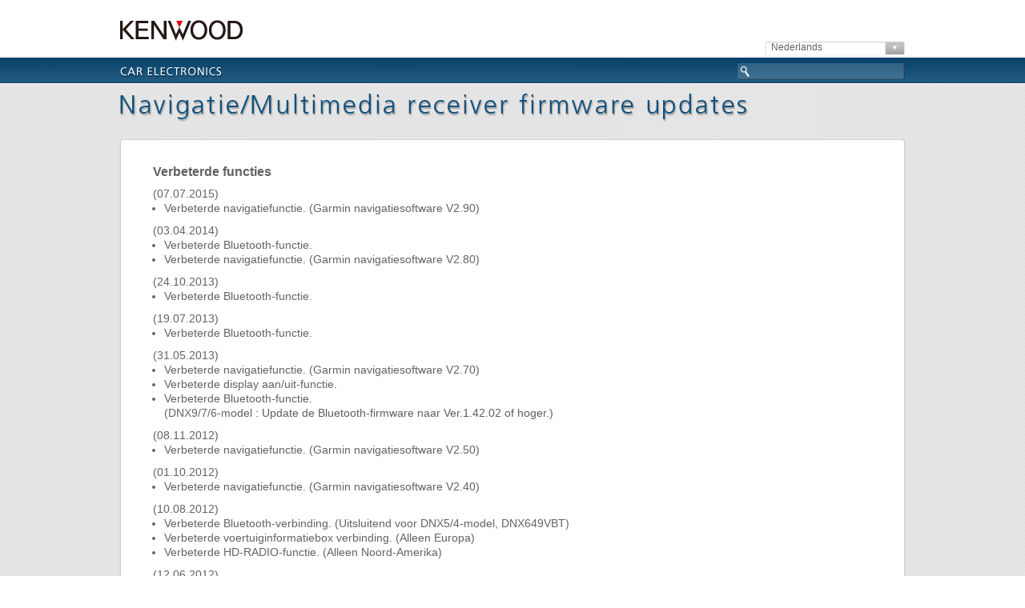

--- FILE ---
content_type: text/html
request_url: https://www.kenwood.com/cs/ce/mm/firmware/2012/2012b/dut.html
body_size: 6242
content:
<!DOCTYPE html PUBLIC "-//W3C//DTD XHTML 1.0 Transitional//EN" "https://www.w3.org/TR/xhtml1/DTD/xhtml1-transitional.dtd">
<html xmlns="https://www.w3.org/1999/xhtml" xml:lang="nl" lang="nl">
<head>
<meta http-equiv="content-language" content="nl" />
<meta http-equiv="content-type" content="text/html; charset=utf-8" />
<meta http-equiv="content-style-type" content="text/css" />
<meta http-equiv="content-script-type" content="text/javascript" />
<meta name="description" content="Welcome to Car Electronics Support Information of Kenwood Site." /> 
<meta name="keywords" content="Kenwood,Ondersteunende informatie over auto-elektronica" />
<meta name="viewport" content="width=1020,user-scalable=yes" />
<title>Firmware-updates | Car Electronics | Kenwood</title>
<link rel="stylesheet" type="text/css" href="/cs/ce/common/css/common.css" media="all" />
<link rel="stylesheet" type="text/css" href="/cs/ce/common/css/support.css" media="all" />
<script type="text/javascript" src="/cs/ce/common/js/jsloader.js"></script>
<script type="text/javascript" src="/cs/ce/common/js/support.js"></script>
<script type="text/javascript" src="/cs/ce/firmware/common/js/firmwareDetail.js"></script>
<link rel="stylesheet" type="text/css" href="/cs/ce/firmware/common/css/firmware.css" media="all" />

                              <script>!function(e){var n="https://s.go-mpulse.net/boomerang/";if("False"=="True")e.BOOMR_config=e.BOOMR_config||{},e.BOOMR_config.PageParams=e.BOOMR_config.PageParams||{},e.BOOMR_config.PageParams.pci=!0,n="https://s2.go-mpulse.net/boomerang/";if(window.BOOMR_API_key="XSSPG-NHNDC-3MAEA-HXJNK-VNYTC",function(){function e(){if(!o){var e=document.createElement("script");e.id="boomr-scr-as",e.src=window.BOOMR.url,e.async=!0,i.parentNode.appendChild(e),o=!0}}function t(e){o=!0;var n,t,a,r,d=document,O=window;if(window.BOOMR.snippetMethod=e?"if":"i",t=function(e,n){var t=d.createElement("script");t.id=n||"boomr-if-as",t.src=window.BOOMR.url,BOOMR_lstart=(new Date).getTime(),e=e||d.body,e.appendChild(t)},!window.addEventListener&&window.attachEvent&&navigator.userAgent.match(/MSIE [67]\./))return window.BOOMR.snippetMethod="s",void t(i.parentNode,"boomr-async");a=document.createElement("IFRAME"),a.src="about:blank",a.title="",a.role="presentation",a.loading="eager",r=(a.frameElement||a).style,r.width=0,r.height=0,r.border=0,r.display="none",i.parentNode.appendChild(a);try{O=a.contentWindow,d=O.document.open()}catch(_){n=document.domain,a.src="javascript:var d=document.open();d.domain='"+n+"';void(0);",O=a.contentWindow,d=O.document.open()}if(n)d._boomrl=function(){this.domain=n,t()},d.write("<bo"+"dy onload='document._boomrl();'>");else if(O._boomrl=function(){t()},O.addEventListener)O.addEventListener("load",O._boomrl,!1);else if(O.attachEvent)O.attachEvent("onload",O._boomrl);d.close()}function a(e){window.BOOMR_onload=e&&e.timeStamp||(new Date).getTime()}if(!window.BOOMR||!window.BOOMR.version&&!window.BOOMR.snippetExecuted){window.BOOMR=window.BOOMR||{},window.BOOMR.snippetStart=(new Date).getTime(),window.BOOMR.snippetExecuted=!0,window.BOOMR.snippetVersion=12,window.BOOMR.url=n+"XSSPG-NHNDC-3MAEA-HXJNK-VNYTC";var i=document.currentScript||document.getElementsByTagName("script")[0],o=!1,r=document.createElement("link");if(r.relList&&"function"==typeof r.relList.supports&&r.relList.supports("preload")&&"as"in r)window.BOOMR.snippetMethod="p",r.href=window.BOOMR.url,r.rel="preload",r.as="script",r.addEventListener("load",e),r.addEventListener("error",function(){t(!0)}),setTimeout(function(){if(!o)t(!0)},3e3),BOOMR_lstart=(new Date).getTime(),i.parentNode.appendChild(r);else t(!1);if(window.addEventListener)window.addEventListener("load",a,!1);else if(window.attachEvent)window.attachEvent("onload",a)}}(),"".length>0)if(e&&"performance"in e&&e.performance&&"function"==typeof e.performance.setResourceTimingBufferSize)e.performance.setResourceTimingBufferSize();!function(){if(BOOMR=e.BOOMR||{},BOOMR.plugins=BOOMR.plugins||{},!BOOMR.plugins.AK){var n=""=="true"?1:0,t="",a="bu5mrwixibya42lvwlhq-f-dd204d04a-clientnsv4-s.akamaihd.net",i="false"=="true"?2:1,o={"ak.v":"39","ak.cp":"514213","ak.ai":parseInt("342113",10),"ak.ol":"0","ak.cr":8,"ak.ipv":4,"ak.proto":"h2","ak.rid":"7ea37ce3","ak.r":42170,"ak.a2":n,"ak.m":"dscb","ak.n":"essl","ak.bpcip":"13.58.200.0","ak.cport":46536,"ak.gh":"23.52.43.26","ak.quicv":"","ak.tlsv":"tls1.3","ak.0rtt":"","ak.0rtt.ed":"","ak.csrc":"-","ak.acc":"","ak.t":"1769321167","ak.ak":"hOBiQwZUYzCg5VSAfCLimQ==NKGgwyS4kxhZUGsvVU10YM6tcS2G6rodEI7aH8Ow1LzWOdl/QNsRxBKSubLrDr4S9M40uMQeCN/j9/KRFAy+bCcm2Y4FM95YuwJBVv3QT+PmY0siIbhud1eHGutiNzqhtGGixaQGruLBhLjuKWbWmZEHN0z4Iuu/XnNEyVE1NcNvSfE/gA44Xo9P7PaAxZfSY/Y6bFlLV7UCT5TBbpWoiDYLrzbPhKlldOrfjUq31RZX5JXascHZh94E2M4j6AAxZoM4CTg/xK5hUhYYq/HDXLovbhEdD2yPFUdlQvjLRX/tvy4DDxdizF0cHhUGURKAPh2FOhq/XGOJV5WamDuvDgjZPScUHGU2nHAH8K5vE71Chl8QhOS8E0oHoQ85oUtfAcWT0wWBs5VM5M6Xc60JQo1ePwKkNLKCjaVt/vzZqzk=","ak.pv":"49","ak.dpoabenc":"","ak.tf":i};if(""!==t)o["ak.ruds"]=t;var r={i:!1,av:function(n){var t="http.initiator";if(n&&(!n[t]||"spa_hard"===n[t]))o["ak.feo"]=void 0!==e.aFeoApplied?1:0,BOOMR.addVar(o)},rv:function(){var e=["ak.bpcip","ak.cport","ak.cr","ak.csrc","ak.gh","ak.ipv","ak.m","ak.n","ak.ol","ak.proto","ak.quicv","ak.tlsv","ak.0rtt","ak.0rtt.ed","ak.r","ak.acc","ak.t","ak.tf"];BOOMR.removeVar(e)}};BOOMR.plugins.AK={akVars:o,akDNSPreFetchDomain:a,init:function(){if(!r.i){var e=BOOMR.subscribe;e("before_beacon",r.av,null,null),e("onbeacon",r.rv,null,null),r.i=!0}return this},is_complete:function(){return!0}}}}()}(window);</script></head>
<body>

<div id="header">
<!-- header -->
	<div class="inner980">
		<div class="topLogos clearfix">
			<div class="logo01"><a href="/cs/ce/index.php?lang=dutch"><img src="/cs/ce/common/images/logo01.gif" alt="Kenwood" /></a></div>
			<div class="logo02"><a href="/cs/ce/index.php?lang=dutch"><img src="/cs/ce/common/images/logo02_nl.gif" alt="Ondersteunende informatie over auto-elektronica" /></a></div>
		</div>
                
        <div class="langBox clearfix">
        	<ul>
                    <li class="lang">
						<span class="select">Nederlands</span>
						<select id="langList2">
<option value="index.html">English</option>
<option value="fre.html">Français</option>
<option value="deu.html">Deutsch</option>
<option value="dut.html" selected>Nederlands</option>
<option value="ita.html">Italiano</option>
<option value="spa.html">Español</option>
<option value="por.html">Português</option>
<option value="rus.html">Pyccкий</option>
<option value="cze.html">Česky</option>
<option value="chi.html">Chinese (Simplified)</option>
<option value="ara.html">Arabic</option>
						</select>
					</li>
				</ul>
        </div>

		<div class="topBar clearfix">
		<!-- topBar -->
			<div class="search">
			<!-- search -->
             <form id="searchForm" name="searchForm" method="get" action="https://search2-global.jvckenwood.com/kenwood_global/search.x"> 
                <input type="text" name="q" id="keyword" value="" />
				<input type="hidden" name="f" value="" />
				<input type="hidden" name="ie" value="UTF-8" />
				<input type="hidden" name="page" value="1">
				<input type="hidden" name="site" value="">
			</form>
			<!-- /search -->
			</div>
			<div class="categoryTitle"><a href="/cs/ce/index.php?lang=dutch"><img src="/cs/ce/common/images/categoryTitle02.png" alt="CAR ELECTRONICS" /></a></div>
		<!-- /topBar -->
		</div>
	</div>
<!-- /header -->
</div>

<div class="content carContent pt00">
<!-- content -->
	<div class="inner980">
	<!-- inner980 -->

		<p class="secTitle"><img src="/cs/ce/firmware/common/images/imgtext_mm_nl.png" alt="Navigation/Multimedia receiver firmware updates" /></p>



<div id="sys" class="roundCornerBox02 customerCareBox02">

<h3 class="mt10">Verbeterde functies</h3>
<p class="mt10">(07.07.2015)</p>
<ul class="agree">
<li>Verbeterde navigatiefunctie. (Garmin navigatiesoftware V2.90)</li>
</ul>

<p class="mt10">(03.04.2014)</p>
<ul class="agree">
<li>Verbeterde Bluetooth-functie.</li>
<li>Verbeterde navigatiefunctie. (Garmin navigatiesoftware V2.80)</li>
</ul>

<p class="mt10">(24.10.2013)</p>
<ul class="agree">
<li>Verbeterde Bluetooth-functie.</li>
</ul>

<p class="mt10">(19.07.2013)</p>
<ul class="agree">
<li>Verbeterde Bluetooth-functie.</li>
</ul>

<p class="mt10">(31.05.2013)</p>
<ul class="agree">
<li>Verbeterde navigatiefunctie. (Garmin navigatiesoftware V2.70)</li>
<li>Verbeterde display aan/uit-functie.</li>
<li>Verbeterde Bluetooth-functie. <br>
  (DNX9/7/6-model : <a href="/cs/ce/bt/index.php?lang=dutch" target="_blank">Update de Bluetooth-firmware naar Ver.1.42.02 of hoger.</a>)</li>
</ul>

<p class="mt10">(08.11.2012)</p>
<ul class="agree">
<li>Verbeterde navigatiefunctie. (Garmin navigatiesoftware V2.50)</li>
</ul>

<p class="mt10">(01.10.2012)</p>
<ul class="agree">
<li>Verbeterde navigatiefunctie. (Garmin navigatiesoftware V2.40)</li>
</ul>

<p class="mt10">(10.08.2012)</p>
<ul class="agree">
<li>Verbeterde Bluetooth-verbinding. (Uitsluitend voor DNX5/4-model, DNX649VBT)</li>
<li>Verbeterde voertuiginformatiebox verbinding. (Alleen Europa)</li>
<li>Verbeterde HD-RADIO-functie. (Alleen Noord-Amerika)</li>
</ul>

<p class="mt10">(12.06.2012)</p>
<ul class="agree">
<li>Verbeterde functie OEM-kenmerken. (Alleen Noord-Amerika)</li>
<li>Verbeterde HD-RADIO-functie. (Alleen Noord-Amerika)</li>
<li>Verbeterde Bluetooth-geluidskwaliteit. (Uitsluitend voor DNX5/4-model, DNX649VBT)</li>
<li>Verbeterde video-uitvoer achteruitrijcamera.</li>
<li>Verbeterde navigatiefunctie. (Garmin Navigation Software V2.30)</li>
</ul>

<p class="mt10">(27.04.2012)</p>
<ul class="agree">
<li>Aha-radiofunctie toegevoegd. (Uitsluitend DNX7190HD/DNX6990HD/DNX6190HD)</li>
<li>Verbeterde Aha-radiofunctie. (Uitsluitend voor DNX9990HD/DNX9210BT)</li>
<li>Verbeterde Bluetooth-geluidskwaliteit. (Uitsluitend voor DNX5/4-model)</li>
<li>Verbeterde functie OEM-kenmerken. (Alleen Noord-Amerika)</li>
</ul>

<p class="mt10">(20.02.2012)</p>
<ul class="agree">
<li>Verbeterde navigatiefunctie.</li>
<li>Verbeterde voertuiginformatiefunctie (alleen voor DNX7210BT).</li>
</ul>

<h3 class="mt20 mb05">De firmware voor de volgende producten is bijgewerkt.</h3>
<p class="linkmodel">2012MODEL</p>
<ul class="linkmodel">
<li>DNX9990HD</li>
<li>DNX9210BT</li>
<li>DNX7190HD</li>
<li>DNX7490BT</li>
<li>DNX7210BT</li>
<li>DNX719VHD</li>
<li>DNX7310BT</li>
<li>DNX7310BTM</li>
<li>DNX6190HD</li>
<li>DNX6990HD</li>
<li>DNX6490BT</li>
<li>DNX5210BT</li>
<li>DNX5510BT</li>
<li>DNX5310BT</li>
<li>DNX5310BTM</li>
<li>DNX5190</li>
<li>DNX5060EX</li>
<li>DNX4210BT</li>
<li>DNX521DAB</li>
<li>DNX4210DAB</li>
<li>DNX4310DAB</li>
<li>DNX649VBT</li>
<li>DNX521VBT</li>
<li>DNX531VBT</li>
<li>DNX531VBTM</li>
</ul>



<h3 class="mt20">Zorg ervoor dat u de instructies in de &quot;Updategids voor firmware NAVIGATIE/MULTIMEDIA-ontvanger 2012.&quot;</h3>
<p><a class="iconLink01" href="pdf/12DNXmid_FWupdate_nl.pdf" target="_blank">&quot;Updategids voor firmware NAVIGATIE/MULTIMEDIA-ontvanger 2012&quot;(Nederlands) downloaden (PDF: 464KB)</a></p>

<h3 class="mt20">Softwarelicentieovereenkomst</h3>
<p>U moet akkoord gaan met de volgende voorwaarden voordat u dit updateprogramma kunt downloaden.</p>
<ul class="agree">
<li>Voor het doorgeven van deze software via uw persoonlijke webpagina is de schriftelijke toestemming van JVC KENWOOD Corp. nodig.</li>
<li>Wijziging, aanpassing, vertaling, samenvoeging, decompilatie of reverse engineering van deze software is verboden.</li>
<li>JVC KENWOOD Corp. is de enige eigenaar van alle auteursrechten en intellectuele eigendomsrechten op deze software en bijbehorende handleidingen en andere documenten.<br/>
Deze software wordt niet verkocht maar in licentie gegeven aan de gebruiker door JVC KENWOOD Corp. De klant is enkel eigenaar van het medium dat de software bevat. Het eigendomsrecht op de software zelf is voorbehouden aan JVC KENWOOD Corp.</li>
<li>JVC KENWOOD Corp. geeft geen garanties over de geschiktheid van deze software of de kwaliteit en functionaliteit ervan voor het gebruik door de klant en zal niet aansprakelijk worden gehouden voor eender welke problemen die resulteren uit het gebruik van deze software, tenzij expliciet anders vermeld.<br/>
De klant is verantwoordelijk voor de keuze en installatie van deze software, alsmede voor het resultaat van het gebruik van deze software.</li>
</ul>

<h3 class="mt20">Bestand downloaden</h3>
<p><a class="iconLink01" href="software/DNX_Ver1.14.0.zip">Bestand 'DNX_Ver1.14.0.zip' downloaden (62,9 MB)</a></p>

	</div>

	<!--========== /supportProductNavi ==========-->


	<!-- /inner980 -->
	</div>
<!-- /content -->
</div>


<div id="footer">
<!-- footer -->

	<div class="footerNavi-breadCrumb-sitemap">
	<!-- footerNavi-breadCrumb-sitemap -->
		<div class="footerNavi-sns clearfix">
		<!-- footerNavi-sns -->
			<div class="inner980 clearfix">
				<ul class="footerNavi">
					<!--<li><a href="/cs/ce/about/">About Us</a></li>-->
					<!--<li><a href="/cs/ce/sitemap/">Sitemap</a></li>-->
					<li><a href="https://www.kenwood.com" target="_blank">Algemene site</a></li>
					<!--<li><a href="/cs/ce/promotions/">Promotions &amp; Highlights</a></li>-->
				</ul>
				<ul class="sns">
					<!--<li><a href="#youtube"><img src="/common/images/icon_sns03.png" class="rollover" alt="Youtube" /></a></li>
					<li><a href="#twitter"><img src="/common/images/icon_sns02.png" class="rollover" alt="Twitter" /></a></li>
					<li><a href="#facebook"><img src="/common/images/icon_sns01.png" class="rollover" alt="Facebook" /></a></li>-->
                    <li class="lang">
						<span class="select">Nederlands</span>
						<select id="langList">
<option value="index.html">English</option>
<option value="fre.html">Français</option>
<option value="deu.html">Deutsch</option>
<option value="dut.html" selected>Nederlands</option>
<option value="ita.html">Italiano</option>
<option value="spa.html">Español</option>
<option value="por.html">Português</option>
<option value="rus.html">Pyccкий</option>
<option value="chi.html">Chinese (Simplified)</option>
<option value="ara.html">Arabic</option>

						</select>
					</li>
				</ul>
			</div>
		<!-- /footerNavi-sns -->
		</div>

		<div class="footerBreadCrumb clearfix">
		<!-- footerBreadCrumb -->
			<div class="inner980 clearfix">
				<ul class="breadCrumb">
					<li><a href="/cs/ce/index.php?lang=dutch">Ondersteunende informatie over auto-elektronica</a></li>
					<li><a href="/cs/ce/firmware/dut.html">Firmware-updates</a></li>
					<li>Navigatie/Multimedia receiver firmware updates</li>
				</ul>				
			</div>
		<!-- /footerBreadCrumb -->
		</div>


		<div class="footerSitemap respo_dsp_none clearfix">
		<!-- footerSitemap -->
			<div class="inner980 clearfix">
				<div class="sitemapL">
				<!-- sitemapL -->
					<p class="sitemapLogo"><a href="/cs/ce/index.php?lang=dutch"><img src="/cs/ce/common/images/logo03.gif" alt="KENWOOD" /></a></p>
					<ul id="tabMenu">
						<li class="active"><a href="#tabContents01">CAR ELECTRONICS</a></li>
					</ul>
				<!-- /sitemapL -->
				</div>
				<div class="sitemapR">
				<!-- sitemapR -->

					<div class="tabContents" id="tabContents01">
					<!-- //tabContents01 -->
						<div class="sitemapRow sitemapRow01 clearfix">
						<!-- sitemapRow -->
<dl>
<dt class="a1">Toepassing</dt>
<dd><a href="/car/app/kenwood_motorsports_cam/eng/index.html">KENWOOD Motorsports CAM (Engels)</a></dd>
<dd><a href="/car/app/kenwood_motorsports_cam_viewer/eng/index.html">KENWOOD Motorsports CAM Viewer (Engels)</a></dd>
<dd><a href="/car/app/kenwood_portal_app/eng/index.html">KENWOOD Portal APP (Engels)</a></dd>
<dd><a href="/car/app/mirroring_for_kenwood/eng/index.html">Mirroring for KENWOOD (Engels)</a></dd>
<dd><a href="/car/app/kenwood_mirroring_OA/eng/index.html">Mirroring OA for KENWOOD (Engels)</a></dd>
<dd><a href="/car/app/kenwood_mirroring_OB/eng/index.html">Mirroring OB for KENWOOD (Engels)</a></dd>
<dd><a href="/car/app/kenwood_remote_s/eng/index.html">KENWOOD Remote S (Engels)</a></dd>
<dd><a href="/car/app/kenwood_remote/eng/index.html">KENWOOD Remote (Engels)</a></dd>
<dd><a href="/car/app/kenwood_dash_cam_manager/eng/index.html">KENWOOD DASH CAM MANAGER for model DRV-A3xx/DRV-A5xx/DRV-A6xx/DRV-A7xx (Engels)</a></dd>
<dd><a href="/car/app/kenwood_video_player/eng/index.html">KENWOOD VIDEO PLAYER for model DRV-A100/DRV-A201/DRV-A3xx/DRV-A5xx/DRV-A6xx/DRV-A7xx (Engels)</a></dd>
<dd><a href="/car/app/kenwood_route_watcher2/eng/index.html">KENWOOD ROUTE WATCHER II voor model DRV-320/330 (Engels)</a></dd>
<dd><a href="/car/app/kenwood_drive_reviewer/eng/index.html">KENWOOD DRIVE REVIEWER voor model DRV-410/430/830/N520 (Engels)</a></dd>
<dd><a href="/car/app/kenwood_drive_view_player/dut/index.html">KENWOOD DRIVE-VIEW PLAYER voor model KCA-DR300</a></dd>
</dl>
<dl>
<dt class="b0">Compatibiliteit</dt>
<dd><a href="/cs/ce/ipod/index.php?lang=dutch">iPod en iPhone compatibiliteitslijst</a></dd>
<dd><a href="/cs/ce/audiofile/index.php?lang=dutch">Informatie over audiobestandsspecificatie en USB-apparaat</a></dd>
<dd><a href="/cs/ce/mirrorlink/index.php?lang=dutch">Compatibiliteitslijst Mirror Link</a></dd>
<dd><a href="/cs/ce/kna/">Compatibiliteitslijst voor KENWOOD Advanced Navigation I/F (Engels)</a></dd>
</dl>
<dl>
<dt class="c1">Firmware-updates</dt>
<dd><a href="/cs/ce/firmware/dut.html">CD/USB-receiver firmware updates</a></dd>
<dd><a href="/cs/ce/firmware/dut.html">Navigatie/Multimedia receiver firmware updates</a></dd>
<dd><a href="/cs/ce/firmware/option/index.html">Optioneel accessoire (Engels)</a></dd>
<dd><a href="https://kenwood.garmin.com/kenwood/site">Bijwerkprogramma voor navigatiesoftware op de Garmin-website (Engels)</a></dd>
<dt class="c4">Handleiding</dt>
<dd><a href="https://manual.kenwood.com/en_contents/search/">Gebruiksaanwijzing downloaden (Engels)</a></dd>
</dl>

							<dl id="relatedLink">
								
							</dl>
						<!-- /sitemapRow -->
						</div>

					<!-- //tabContents01 -->
					</div>

					<div class="tabContents" id="tabContents02">
					<!-- //tabContents02 -->
						<div class="sitemapRow sitemapRow03 clearfix">
						<!-- sitemapRow -->


						<!-- /sitemapRow -->
						</div>
						<div class="sitemapRow sitemapRow04 clearfix">
						<!-- sitemapRow -->


						<!-- /sitemapRow -->
						</div>
					<!-- //tabContents02 -->
					</div>

				<!-- /sitemapR -->
				</div>
			</div>
		<!-- /footerSitemap -->
		</div>

	<!-- /footerNavi-breadCrumb-sitemap -->
	</div>

	<div class="footerLogo-copyright clearfix">
	<!-- footerLogo-copyright -->
		<div class="inner980 respo_dsp_none">
			<a href="https://www.jvckenwood.com/" target="_blank"><img class="footerLogo" src="/cs/ce/common/images/logo03.png" alt="JVCKENWOOD" /></a>
			<img class="copyright" src="/cs/ce/common/images/logo04.png" alt="&copy; 2014 JVCKENWOOD Corporation" />
		</div>
        <div class="renew_footer_l">
        	<p class="respo_Tab_block"><a href="https://www.jvckenwood.com/" target="_blank"><!--<img alt="JVCKENWOOD" src="/common/image/logo03.png" class="pr10 nmb03" > --></a> © 2015 JVCKENWOOD Corporation</p>
        </div>
 
	<!-- /footerLogo-copyright -->
	</div>
<!-- Google Tag Manager -->
<script>(function(w,d,s,l,i){w[l]=w[l]||[];w[l].push({'gtm.start':
new Date().getTime(),event:'gtm.js'});var f=d.getElementsByTagName(s)[0],
j=d.createElement(s),dl=l!='dataLayer'?'&l='+l:'';j.async=true;j.src=
'https://www.googletagmanager.com/gtm.js?id='+i+dl;f.parentNode.insertBefore(j,f);
})(window,document,'script','dataLayer','GTM-TBKW4L');</script>
<!-- End Google Tag Manager -->
<!-- Google Tag Manager (noscript) -->
<noscript><iframe src="https://www.googletagmanager.com/ns.html?id=GTM-TBKW4L"
height="0" width="0" style="display:none;visibility:hidden"></iframe></noscript>
<!-- End Google Tag Manager (noscript) -->

<!-- /footer -->
</div>
</body>
</html>

--- FILE ---
content_type: text/css
request_url: https://www.kenwood.com/cs/ce/common/css/support.css
body_size: 3690
content:
@charset "utf-8";

/*-----------------------------------------------
 support
-----------------------------------------------*/

 .supportProductNavi { background:#fff url('/cn-en/car/support/images/supportProductNavi_back01.png') repeat-y 0 0; }
 .supportProductNavi .supportL { float:left; width:204px; margin-right:20px; }

	 #supportTabMenu { padding-bottom:60px; }
	 #supportTabMenu li { border-right:1px solid #E8E8E8; border-bottom:1px solid #E8E8E8; }
	 #supportTabMenu li.active { border-right:1px solid #FFF; background:#FFF;  }
	 #supportTabMenu li a { display:block; padding:20px; outline:none; font-size:14px; }
	 #supportTabMenu li.active a { color:#004473;  }


 .supportProductNavi .supportR { float:left; width:754px; }

/* supportTabContents Scrollbar */
.supportTabContents { position:relative; height:350px; margin:15px 10px 15px 0; background:#fff; }
	 .scrollContents { height:350px; overflow:auto; }

 .supportTabContents ul { margin:15px 0 25px; width:715;  }
 .supportTabContents ul li { float:left; margin-left:7px; width:113px; height:91px; }
 .supportTabContents ul li:first-child { margin-left:0px; }

 .customerCareBox { padding:5px 40px 40px; }
 .customerCareBox .secTitle { padding-bottom:10px;  }
	 .options { margin-bottom:26px; }
	 .options li { float:left; margin-left:41px; }
	 .options li:first-child { margin-left:0; }
	 .options li select { width:272px; height:29px;  }

#main,
.customerCareBox02 { padding:20px 40px; font-size: 14px;-webkit-text-size-adjust: 100%; max-height: 100%; }

.productTabNavi ul li a { text-indent:0px; font-size:125%; text-align:center; padding-top:0px; line-height:1.1em; color:#626262; }
.productTabNavi ul li.active a,
.productTabNavi ul li a:hover { color:#004473; text-decoration:none; }
.productTabNavi4 ul li a { text-indent:0px; font-size:110%; text-align:center; padding-top:0px; line-height:1.0em; color:#626262;  }

div.langBox ul li { float:right; }
div.langBox ul li.lang .select {
        background-image: url("/cs/ce/common/images/select_top.png");
        background-position: 0 0;
        background-repeat: no-repeat;
        color: #626262;
        font-size: 12px;
        height: 17px;
        line-height: 15px;
        overflow: hidden;
        padding: 0 25px 0 8px;
        position: absolute;
        width: 175px;
    }
div.langBox ul li.lang select {
        cursor: pointer;
        height: 17px;
        opacity: 0;
        filter:alpha(opacity=0);
        position: relative;
        width: 175px;
        z-index: 5;
    }
#header .topBar { height:36px; margin-top:0px; }


div.sitemapRow dl:after { content:""; display:block; clear:both; }
dl#relatedLink dd a { color:#3A3A3A; }

/*----- Custumed -----*/
.checkbox, .radio {
	width: 19px;
	height: 25px;
	padding: 0 5px 0 0;
	background:;
	display: block;
	clear: left;
	float: left;
}
.radio {
	background: url(../../../../car/support/css/radio.png) no-repeat;
}



.tableType {
	margin: 0 0 25px 0;
}
.tblTtl {
	font-size: 18px;
	font-weight: bold;
	margin: 10px 0;
}

h2 {
	background:url('/cs/ce/common/images/h2_bg01.png') no-repeat;
	margin-top:20px;
	margin-bottom:10px;
	padding:10px 10px 10px 10px;
	color:#FFFFFF;
	font-weight:normal;
	font-size:20px;
	
	background-size: 100% 100%;
	-ms-filter: "progid:DXImageTransform.Microsoft.AlphaImageLoader(src='/cs/ce/common/images/h2_bg01.png', sizingMethod='scale')";
}
h2 { zoom:1; }
h12:after { content:""; display:block; clear:both; }

a.iconLink01 { color:#294473; }
a.iconLink01:after { content:url(/cs/ce/common/images/icon_blank01.png); display: inline-block; transform: scale(2); padding: 0 1em; }
a.iconLink02 { color:#004473; }

.bd_top {border-top:1px solid #dbdbdb!important;}
.bd_right {border-right:1px solid #dbdbdb!important;}
.bd_botm {border-bottom:1px solid #dbdbdb!important;}
.bd_left {border-left:1px solid #dbdbdb!important;}
.bd_all {border:1px solid #dbdbdb!important;}
.no_border {border:none!important;}

.fs10_ao { font-size:10px !important;max-height: 999999px;}
.fs12_ao { font-size:12px !important;max-height: 999999px;}
.fs13_ao { font-size:13px !important;max-height: 999999px;}
.fs14_ao { font-size:14px !important;max-height: 999999px;}
.fs16_ao { font-size:16px !important;max-height: 999999px;}
.fs17_ao { font-size:17px !important;max-height: 999999px;}
.fs18_ao { font-size:18px !important;max-height: 999999px;}
.fs22_ao { font-size:22px !important;max-height: 999999px;}

/*----- List Application -----*/
ul li.clickable p.pImg img  { width:auto; height:80px; }
ul li.clickable p.icon img  { width:auto; height:20px; }
ul li.clickable p.icon { text-align:left; padding-top:5px; }
ul li.clickable p.pName { height:auto; }
ul li.clickable { position:relative; height:255px; padding-bottom:0px; }
ul li.clickable p.new {
	position:absolute;
	top:20px;
	right:40px;
	text-align:right;
}

ul.listApp li {
	float:left;
	width:203px;
	height:160px;
	padding:0 10px;
	border: #D6D6D6 solid 1px;
	margin-left:-1px;
	margin-bottom:-1px;
}
ul.listApp li p.pName { text-align:center; height:auto; }
ul.listApp li p.pDesc { color: #555; }
ul.listApp li p img { width:auto; height:80px; }
ul.listApp {
/zoom: 1; /* IE6,7 */
} 
ul.listApp:after {
	content:".";
	/*text-indent:-99px;*/
	display: block;
	height:0;
	clear:both;
	visibility: hidden;
}
ul.listApp li.on:hover,
ul.listApp li.on:hover a { color:#004473; text-decoration: none; }
 
/*----- List Support Top & Firmware -----*/

div.Technical h2.a1+ul.linkbox { max-height: 500px; overflow-y: auto; }
ul.linkbox { margin-top:18px; position:relative; height:100%; }
ul.linkbox li {
	position:relative;
	margin-bottom:5px;
	padding:3px 0;
	border-top:#AAAAAA solid 1px;
	height:100%;
}
ul.linkbox li.sub { padding:0 0 0 2em;  border-top:none; }
ul.linkbox li.year { 
	position:absolute; 
	top:-15px;
	left:0;
	font-size:90%;
	font-style:italic;
	border-top:none;
	padding:0;
	margin:0;
	width:100%;
	color:#12517c;
}
ul.linkmodel li,
ul.linkbox li ul li {
	float:left;
	width:120px;
	margin-bottom:0;
	padding:0;
	border-top:none;
}
ul.linkmodel li.first,
ul.linkbox li ul li.first { clear:left; }
ul.linkbox li ul {
	clear:both;
	width:720px;
}
ul.linkbox p {
	position:absolute;
	top:3px;
	left:720px;
}
ul.linkbox img.icon { height:30px; width:auto; padding:0 5px; }
/* 240801 */
ul.linkbox li.description p { position: static; }
ul.linkbox li.description p.title {  }
ul.linkbox li.description p.description { padding: 0 20px; }

p.linkmodel { width:785px; }
ul.linkmodel { width:786px; }
ul.linkmodel {
	clear:both;
	border-right:#D6D6D6 solid 1px;
	border-bottom:#D6D6D6 solid 1px;
}
ul.linkmodel li {
	border:#D6D6D6 solid 1px;
	padding:0 5px;
	margin-bottom:-1px;
	margin-right:-1px;
}
p.linkmodel {
	border-top:#D6D6D6 solid 1px;
	border-left:#D6D6D6 solid 1px;
	border-right:#D6D6D6 solid 1px;
	text-align:center;
	background-color:whiteSmoke;
}

ul.year {
	margin:0;
    background-color: #f0f0f0;
    background-image: url(/cs/ce/common/images/tabarea_bg.png);
    background-position: center bottom;
    background-repeat: repeat-x;
    padding-left: 14px;
    padding-top: 8px;
}

ul.year li { 
	float:left; 
	margin-right:5px;
	height:22px; 
	cursor:pointer;
}
ul.year li a {
	display: block;
	width:76px;
	height:22px; 
	padding:5px 0 5px 0px;
	text-indent:20px;
	background:url(/cs/ce/common/images/tab1_off.png) no-repeat 0 0;
}
ul.year li a:hover,
ul.year li a.active {
	background:url(/cs/ce/common/images/tab1_on.png) no-repeat 0 0;
}

ul.agree { padding-left:1em; }
ul.agree li { list-style:disc; }
ul.agree li.agree2 { list-style:none; }

ul.listFirm li { float:left; padding:20px 40px; border-left:#E8E8E8 solid 1px;}
ul.listFirm li.first { border-left:none; }
ul.listFirm2 li { width:400px;  }
ul.listFirm3 li { width:244px; }
ul.listFirm4 li { width:163px; }

ul.listFirm,
ul.linkmodel,
ul.year,
ul.linkbox li ul {
/zoom: 1; /* IE6,7 */
} 
ul.listFirm:after,
ul.linkmodel:after,
ul.year:after,
ul.linkbox li ul:after {
	content:".";
	/*text-indent:-99px;*/
	display: block;
	height:0;
	clear:both;
	visibility: hidden;
}

ul.year2 { padding-bottom:28px; margin-bottom:20px; border-bottom:1px solid #E0E0E0; }
ul.year2 li { float:left; border-left:1px solid #8C8C8C; height:12px; line-height:12px; }
ul.year2 li:first-child { border-left:none; }
ul.year2 li:first-child { border-left:none; }
ul.year2 li a { padding:0 15px;  }
ul.year2 li:first-child a { padding-left:0px; }
ul.year2 li.active a { color:#004473; font-weight:bold;  }


div.boxClear { clear:both; }

/*----- AF -----*/
h1.main_h1_head {
	height:39px;
	line-height:39px;
	padding-left:11px;
	font-size:20px;
	font-weight:normal;
	color:#FFF;
	margin-bottom:10px;
	margin-top:30px;
	/*background:url('/cs/ce/common/images/h2_back01.png') no-repeat 0 0;*/
	background:url('/cs/ce/common/images/h2_bg01.png') no-repeat;
}
#main h2, .productBox2 h2 {
	background:url('/cs/ce/common/images/h2_back01.png') no-repeat;
	clear:both;
	
	background-size: 100% 100%;
	-ms-filter: "progid:DXImageTransform.Microsoft.AlphaImageLoader(src='/cs/ce/common/images/h2_back01.png', sizingMethod='scale')";
}
#main h2 { zoom:1; }

table.color {
	width:100%;
	text-align:left;
	font-size:14px;
	-webkit-text-size-adjust:none;
	margin-bottom: 20px;
}
 .color th,
 .color td { padding:10px; border:1px solid #D6D6D6; background:#FFF;  }
 .color th { background:#F5F5F5; font-weight:normal; }
 .color .title th { background:#A2A2A2; color:#FFF; font-size:16px; }
 
 
 table.color2 {
	width:100%;
	text-align:left;
	font-size:14px;
	-webkit-text-size-adjust:none;
	margin-bottom: 20px;
}
 .color2 th,
 .color2 td { padding:10px; border:1px solid #D6D6D6; background:#FFF;  }
 .color2 th { background:#F5F5F5; font-weight:normal; }
 .color2 .title th { background:#A2A2A2; color:#FFF; font-size:16px; }
 
 table.color3 {
	width:100%;
	text-align:left;
	font-size:14px;
	-webkit-text-size-adjust:none;
	line-height: 0px;
	margin-bottom: 20px;
}
 .color3 th,
 .color3 td { padding:10px; border:1px solid #D6D6D6; background:#FFF;  }
 .color3 th { background:#F5F5F5; font-weight:normal; }
 .color3 .title th { background:#A2A2A2; color:#FFF; font-size:16px; }



.dot {
	border-top-width: 1px;
	border-top-style: dotted;
	border-top-color: #999;
	width: 100%;
	margin-bottom: 20px;
	padding-top: 20px;
	
}

.note{
	padding-left: 7px;
	text-indent: -7px;
	font-size: 12px;
}
.note2{
	padding-left: 7px;
	text-indent: -7px;
	font-size: 12px;
}
.remark{
	padding-left: 7px;
	text-indent: -7px;
	font-size: 12px;
}
.note_head{
	text-indent: -10px;
}
.indent{
	padding-left: 7px;
}
.indent_head{
	margin-left: -10px;
}

table .note{
	padding-left: 0px;
}
table .note_head{
	margin-left: -0px;
}
/*
table .indent{
	padding-left: 0px;
}
table .indent_head{
	margin-left: -0px;
}
*/
p.go_pagetop { display:none; }

div.modeltablearea table,
table.af_select {
	width:100%;
	text-align:left;
	font-size:14px;
	-webkit-text-size-adjust:none;
	margin-bottom: 20px;
}

div.body_inner p.secTitle,
div.carContent p.secTitle {
	font-family: "Lucida Sans Unicode","Lucida Grande",Arial,Helvetica,verdana,sans-serif;
	font-size:30px;
	color:#12517c;
	padding:10px 0 20px 0;
	
	text-shadow: 2px 2px 2px rgba(5,5,5,0.2);
}

/* BT, iPod  */
div.list_ipod { clear:both; }

.nonipod2 { background:none !important; }
.nonipod { background-color:#DDD; }

div#main .SelectBox23, div#main .modelSelect23 {
	border: 1px solid rgb(202, 208, 215);
	border-radius: 3px 3px 3px 3px;
	width: 380px;
	float: left;
	padding: 10px;
	margin-bottom: 20px;
	background-color: #FFF;
	background-image: url(/cs/ce/common/images/selecth2_back.jpg);
	background-repeat: repeat-x;
	background-position: center top;
	margin-top: 15px;
	margin-right: 10px;
	font-size: 12px;
	line-height: 220%;
}
table.select_iPod3 { width:875px; }
table.select_iPod3 { background:url(/cs/ce/common/images/selecipod3t_back.jpg) no-repeat; }
table.select_iPod3 tr.select_iPod3_top td { width:435px; padding:15px 10px 10px 10px; }
table.select_iPod3 tr.select_iPod3_mid { 
	background:url(/cs/ce/common/images/selecipod3m_back.jpg) no-repeat;	
	height:15px;
}
table.select_iPod3 tr.select_iPod3_mid td { padding:0; margin:0; }
table.select_iPod3 tr.select_iPod3_bottom { background:url(/cs/ce/common/images/selecipod3b_back.jpg) no-repeat left bottom; }
table.select_iPod3 tr.select_iPod3_bottom td { padding:0px 10px 10px 10px; }
div.list_ipod_title { display:none; }
/*
div#main .ipodSelect{
	border: 1px solid rgb(202, 208, 215);
	border-radius: 3px 3px 3px 3px;
	width: 380px;
	float: right;
	margin-bottom: 30px;
	background-color: #FFF;
	background-image: url(/cs/ce/common/images/selecth2_back.jpg);
	background-repeat: repeat-x;
	background-position: center top;
	padding: 10px;
	height: 100px;
	margin-top: 15px;
}
*/
div#main .ipodSelect, div#main .modelSelect, div#main .select_top{
	border: 1px solid rgb(202, 208, 215);
	border-radius: 3px 3px 3px 3px;
	width: 410px;
	float: left;
	padding: 10px;
	margin-bottom: 20px;
	background-color: #FFF;
	background-image: url(/cs/ce/common/images/selecth2_back.jpg);
	background-repeat: repeat-x;
	background-position: center top;
	/*height: 125px;*/
	margin-top: 15px;
	margin-right: 10px;
	font-size: 12px;
	line-height: 220%;
}
div#main .SelectBox2 h2,div#main .ipodSelect h2,div#main .modelSelect h2, div#main .select_top h2{
	background-image:none;
	font-weight: bold;
	font-size: 14px;
	margin-top:0;
	margin-bottom: 20px;
	padding-top:0;
	padding-bottom:0;
	color: rgb(98, 98, 98);
	
	-ms-filter:"none";
}
div.Select_iPod3 {
	position: relative;
}
div.Select_iPod3b {
	position: relative;
		width: 850px;

	overflow-x: scroll;
	overflow-y: hidden;
	height: auto;
	border: 1px solid rgb(202, 208, 215);
	border-radius: 3px 3px 3px 3px;
	background: none repeat scroll 0% 0% rgb(255, 255, 255);
	margin-bottom: 15px;
}
.Select_iPod_canvas {
	width: 850px;
}
.Select_iPod_canvas td{
	padding-top: 10px;
	padding-bottom: 10px;
	border-right-width: 1px;
	border-right-style: solid;
	border-right-color: #CCC;
	padding-right: 5px;
	padding-left: 5px;
}

div.dl_b a,
div.linklist a { color:#004473; padding-left:10px; background:url('/cs/ce/common/images/icon01.png') no-repeat 0 6px; }


div#body div.body_inner div#main div.interface_adaptor h3 { font-size:14px; }

div#body div.body_inner div#main div.function_list table.color tr td span,
div#body div.body_inner div#main div.dummy_box,
div#body div.body_inner div#main div.dummy_box div.function_info_item span {
	display: none;
}

/*  BT
---------------------------------------------------------- */
div.iopBox div.iopBoxTitle { float: left; }

div.none,
.remarkUnit,
p.remarkPhone {
	display: none;
}

p.note_bt200,
p.note_include5050,
p.note_include5000 {
	display: none;
}


div.SelectClear, div.modeltable, div.General { clear:both; }
.top { vertical-align:top; }


div.main_h1:first-child h1 { margin-top:0; }

div.compatlist { margin:0 0 10px 0; }

.bold { font-weight:bold; }

div#main .ipodSelect:after, 
div#main .modelSelect:after, 
div#main .select_top:after,
div.modeltablearea table:after,
table.af_select:after {
	content:".";
	/*text-indent:-99px;*/
	display: block;
	height:0;
	clear:both;
	visibility: hidden;
}

/*  CE
---------------------------------------------------------- */
div.manualT {
	/*max-height:200px; */
	overflow:auto;
	border:1px solid #D6D6D6;
}
div.manualS {
	max-height:400px; 
}
h2.c5 { display:none; }
h2.c5+ul.linkbox { display:none; }



--- FILE ---
content_type: application/javascript
request_url: https://www.kenwood.com/cs/ce/common/js/jsloader.js
body_size: 324
content:
/*====================================================================================================
//////////////////////////////////////////////////////////////////////////////////////////////////////

 Author : http://www.metaphase.co.jp
 created: 2007/11/01
 update : 2010/07/12

//////////////////////////////////////////////////////////////////////////////////////////////////////
====================================================================================================*/

var metaLoader = {

	conf : {
		loader : "jsloader.js",
		loadJS : ["basic.js","jquery.min.js","jquery.easing.1.3.js","tab-control.js","jquery.jshowoff.min.js","jquery.bgpos.js","common.js"]
	},
	
	main : function(){
		var script = document.getElementsByTagName("script");
		for(var i=0;i<script.length;i++){
			if(script[i].getAttribute("src") && script[i].getAttribute("src").match(metaLoader.conf.loader)){
				

				var prefix = metaLoader.dirname(script[i].src);
				for(var i = 0; i < metaLoader.conf.loadJS.length; i++) {
					document.write('<script type="text/javascript" src="' + prefix + '/' + metaLoader.conf.loadJS[i] + '"></script>');
				}

			break;
			}
		}
	},
	
	dirname : function(path) {
		return path.substring(0, path.lastIndexOf('/'));
	}
	
}

metaLoader.main()

--- FILE ---
content_type: application/javascript
request_url: https://www.kenwood.com/cs/ce/firmware/common/js/firmwareDetail.js
body_size: 292
content:
// JavaScript Document


jQuery(function($){
	//$('select#langList2').children('option[value=cze.html]').remove();
	$('select#langList2').children('option:nth-child(9)').remove();
	//$('select#langList').children('option:nth-child(9)').remove();
	
	tabNavi(getHash());
	//jQuery(document).ready(function(){$('html,body').scrollTop(0);});
	//$('html,body').scrollTop(0);
	//var tabH = $('div.productTabNavi').offset().top;
	//$('html,body').scrollTop(tabH);
	setTimeout( function() {
				$('html,body').scrollTop(0);	
			}, 50);
});


function tabNavi(val){
	$('div.roundCornerBox03').hide();
	$('div.productTabNavi li.active').removeClass('active');
	if((val == "") || (!$('div#'+val)[0])) val = "sys";
	$('div#'+val).show();
	$('div.productTabNavi li.'+val).addClass('active');
	//window.location.hash = val;
	//jQuery(window).hashchange(val);
	return false;
}

function getHash()
{
    var hash = window.location.hash;
    if('#' == hash.slice(0,1)) return hash.slice(1).toLowerCase();
    return "sys";
}

--- FILE ---
content_type: application/javascript
request_url: https://www.kenwood.com/cs/ce/common/js/common.js
body_size: 3441
content:
// toTop
jQuery(document).ready(function(){	
	jQuery(window).scroll(function () {
			if(jQuery(this).scrollTop() > 50) {
				jQuery('#go-top').fadeIn();
				if (jQuery('html').css('direction') == "rtl"){
					jQuery('#go-top').css({'position':'fixed',bottom:'30px',left:'30px'});
				}else{
					jQuery('#go-top').css({'position':'fixed',bottom:'30px',right:'30px'});
				}
				
			} else {
				jQuery('#go-top').fadeOut();
			}
		});

	jQuery('#footer').before('<p id="go-top"><a href="#header">Go to Top</a></p>');
	jQuery("#go-top").hide();
	if ($('html').css('direction') == "rtl"){
		jQuery('#go-top').css({'position':'fixed','bottom':'30px','left':'30px','float':'left'});
	}else{
		jQuery('#go-top').css({'position':'fixed','bottom':'30px','right':'30px','float':'right'});
	}
	
	// fade in #go-top
	jQuery(function() {
		jQuery(window).scroll(function(){
			
		var distanceTop = $('#footer').offset().top - $(window).height();
		var fott =  $('html').height() - $('#footer').height();
		var fottt = $(window).height() - $('#footer').height();			
		
		if($(window).scrollTop() >= distanceTop){
			jQuery('#go-top').css({'position':'relative','bottom': '71px'});
		}else if($(window).scrollTop() <= distanceTop){
			if ($('html').css('direction') == "rtl"){
				jQuery('#go-top').css({'position':'fixed','bottom':'30px','left':'30px','float':'left'});
			}else{
				jQuery('#go-top').css({'position':'fixed','bottom':'30px','right':'30px','float':'right'});
			}
			
        }
		});
		// scroll body to 0px on click
		jQuery('#go-top a').click(function (){
			jQuery('html').animate({scrollTop:0,duration:400});
			//return false;
		});
	});
});


// Scroll Softly
﻿$(document).ready(function() {
    jQuery.easing.quart = function(x, t, b, c, d) {
        return -c * ((t = t / d - 1) * t * t * t - 1) + b;
    };
    $('a[href^=#header]').click(function() {
        var targetOffset = $($(this).attr('href')).offset().top;
        $('html,body').animate({
            scrollTop: targetOffset
        }, 1000, 'quart');
        return false;
    });
});

// tab
$(document).ready(function() {
	// footerSitemap tabMenu
	$("#tabMenu").tabControl({
		addAnchorTabs: [""]
	});
	// for all products support pages
	$("#supportDetailTabMenu").tabControl({
		addAnchorTabs: [""]
	});
});

// Rollover
$(function() {
    $("img.rollover,input.rollover").mouseover(function() {
        $(this).attr("src", $(this).attr("src").replace(/^(.+)(\.[a-z]+)$/, "$1_on$2"));
    }).mouseout(function() {
        $(this).attr("src", $(this).attr("src").replace(/^(.+)_on(\.[a-z]+)$/, "$1$2"));
    }).each(function() {
        $("<img>").attr("src", $(this).attr("src").replace(/^(.+)(\.[a-z]+)$/, "$1_on$2"));
    });
});

/*-----------------------------------------------
[Global Navigations]
add 2012/09/12 @wada
-----------------------------------------------*/
(function(){$(document).ready(function(){
	if($("#globalNavi").length){
    /* init */
    var _kProductName     = "navTabContents";
    var _kGlobalNavi			= $("#globalNavi");
    var _kProduct         = $("#globalProductList");
    var _kNaviChildItems  = $("#NaviItems li img");
    var _kGlobalNaviBackgroundPosition = -500; //500-64
    var _kViewSpeed = 1000;
    var _kHideSpeed = 500;
    var _kScrollSpeed = 300;
    var _kScrollValue = 235;
    var smartPhoneFlg = window.navigator.userAgent.toLowerCase().match(/(iPhone|iPod|iPad|Android)/i);
    var hoverflg = false;
    var lowerLayerPageFlg = ( $("#globalNaviWrapper.lowerLayerPage").length )? true:false;
    
    
    // set background Layer
    //$(".inner980",_kGlobalNavi).prepend('<div class="naviBackground"></div>')
    
    /* Product Item setting */
    var _kProductItems = [];
    $(".navTabContents",_kProduct).each(function(index) {
    	var id = $(this).attr('id');
      _kProductItems[id] = {obj:this,scrollNum:-1,height:0,sheight:0};
      //set max height
      var height = 0;
      $(".block",this).each(function() {
        if(height<$(this).height() ){
        	height = $(this).height()+50;
        }
      });
      _kProductItems[id].height = height;
      _kProductItems[id].sheight = height;
      //check btnUpDown
      if($(".scrollpoint",this).length>0){
      	$(".btnUpDown",this).css({display:"block"});
      	$(".btnUpDown .up",this).click(function(){
      		scroll(this,"up",id);
      		return false;
				});
      	$(".btnUpDown .down",this).click(function(){
      		scroll(this,"down",id);
      		return false;
				});
      	_kProductItems[id].sheight = 288;
      }
    });
    
    /* set button */
   	// for SmartPhone
   	if (smartPhoneFlg){
	    $("li",_kGlobalNavi)
	      .click(function(e){
	      	if($(this).attr("class").match(/overActive/)){
	      		return true;
	      	}
	      	else {
		      	$("li",_kGlobalNavi).removeClass('overActive');
		        var nst = $(this).attr("class");
		        nst = nst.slice(1,3);
		        $(this).addClass('overActive');
		        viewProductIs(nst);
	      		return false;
	      	}
	      });   		
   	}
   	// for PC
   	else {
	    $("li",_kGlobalNavi)
	      .mouseover(function(e){
	      	$("li",_kGlobalNavi).removeClass('overActive');
	        var nst = $(this).attr("class");
	        nst = nst.slice(1,3);
	        $(this).addClass('overActive');
	        viewProductIs(nst);
	      });   		
   	}
    $("#globalNaviWrapper").mouseleave(function(e) {
      closeNavigations();
      $("li",_kGlobalNavi).removeClass('overActive');
    });
    function viewProductIs(st){
    	hoverflg = true;
		//開けっ放し
		//hoverflg = false;
    	var number = parseInt(st);
      var target = _kProductItems[_kProductName+st];
      if(target){
	      var height = target.height;
	      var sheight = target.sheight;
	      var navibackTo = _kGlobalNaviBackgroundPosition +sheight;
	      console.log(sheight +":"+navibackTo+"px");
	      /* animate */
	      $("#globalProductBox",_kProduct).stop().animate({"height":sheight},_kViewSpeed,"easeInOutCubic");
	      $("#globalProductPosition",_kProduct).stop().animate({"left":-(number-1)*980},_kViewSpeed,"easeInOutCubic");
	      if(lowerLayerPageFlg){
		      $(".naviBackground",_kGlobalNavi).stop().animate({"top":navibackTo , opacity: 1.0},_kViewSpeed,"easeInOutCubic");
		      _kProduct.stop().animate({"height":sheight,opacity:1.0},_kViewSpeed,"easeInOutCubic");
	      }
	      else {
		      $(".naviBackground",_kGlobalNavi).stop().animate({"top":navibackTo},_kViewSpeed,"easeInOutCubic");
		      _kProduct.stop().animate({"height":sheight},_kViewSpeed,"easeInOutCubic");
	      }
      }
      else {
      	closeNavigations();
      }
    }
    
    function closeNavigations(){
      if(hoverflg){
	      //$("#globalProductBox",_kProduct).stop().animate({"height":0},_kHideSpeed,"easeInOutCubic");
	      $("#globalProductPosition",_kProduct).stop().animate({"left":0},_kHideSpeed,"easeInOutCubic");
	      $(".navTabContentsInner .blocks",_kProduct).stop().animate({top:"0px"},_kHideSpeed,"easeInOutCubic");
	      if(lowerLayerPageFlg){
		      $(".naviBackground",_kGlobalNavi).stop().animate({"top":_kGlobalNaviBackgroundPosition,opacity:0},_kHideSpeed,"easeInOutCubic");
		     _kProduct.stop().animate({"height":0 , opacity:0},_kHideSpeed,"easeInOutCubic");
	      }
	      else {
		      $(".naviBackground",_kGlobalNavi).stop().animate({"top":_kGlobalNaviBackgroundPosition},_kHideSpeed,"easeInOutCubic");
		      _kProduct.stop().animate({"height":0},_kHideSpeed,"easeInOutCubic");
	      }

	      //reset scroll
	      for(var key in _kProductItems){
	      	_kProductItems[key].scrollNum = -1;
	      }
        hoverflg = false;
      }
    }
    function scroll(obj,updown,id){
    	var blocks = $(obj.parentNode.parentNode).find('.navTabContentsInner .blocks');
    	var snum = _kProductItems[id].scrollNum;
    	
    	if(updown=="up"){
    		snum--;
  			if(snum>=0){
  				var y = - $(".scrollpoint",_kProductItems[id].obj)[snum].offsetTop +12;
  				$(blocks).stop().animate({top:y+"px"},_kScrollSpeed);
  				_kProductItems[id].scrollNum--;
  			}
  			else{
  				$(blocks).stop().animate({top:"0px"},_kScrollSpeed);
  				_kProductItems[id].scrollNum = -1;
  			}
    	}
    	else{
    		snum++;
    		if(snum <= $(".scrollpoint",_kProductItems[id].obj).length-1){
    			var y = - $(".scrollpoint",_kProductItems[id].obj)[snum].offsetTop +12;
    			$(blocks).stop().animate({top:y+"px"},_kScrollSpeed);
    			_kProductItems[id].scrollNum ++;
    		}
    	}
    }
  }  


/*-----------------------------------------------
[Category Launcher]
add 2012/09/12 @wada
-----------------------------------------------*/
	if($("#categoryLauncher").length){
		var _kSlideAutoTime = 5; // sec
		var _kSlideSpeed = 1000;
		var _kOneW = 980;
		var slideAutoTime = _kSlideAutoTime * 1000;
		var root = $("#categoryLauncher");
		var imgRoot = $(".contentWapper",root);
		var numberIconRoot = $(".numberIcons",root);
		var itemNum = $("li",imgRoot).length;
		var currentItemNum = 0;
		var setIntervalID = null;
		
		function init(){
			var cloneArr = [];
			//add clone (make 3set)
			$("li",imgRoot).each(function() {
				cloneArr.push($(this).clone());
			});
			$("li",imgRoot).each(function() {
				cloneArr.push($(this).clone());
			});
			for(var key in cloneArr){
				$("ul",imgRoot).append(cloneArr[key]);
			}
			cloneArr = null;
			// set position
			$("li",imgRoot).each(function(index) {
				$(this).css("left",(index*100 - itemNum*100)+"%" );
			});
			
			// Make Number Icon
			for(var i=1;i<itemNum+1;i++){
				$("ul",numberIconRoot).prepend('<li class="n'+i+'">'+i+'</li>')
			}
			//Number Icon
			$("li",numberIconRoot).each(function(index) {
				$(this).click(function(){
					moveTo(Math.abs(index-itemNum)-1);
				})
			});
			activeNumberIcon(0);
			
			//Arrow Icon
			$(".leftOverlay .arrow",root).click(function(){
				moveTo(currentItemNum-1);
			});
			$(".rightOverlay .arrow",root).click(function(){
				moveTo(currentItemNum+1);
			});
			//AutoSlide
			resetInterval();
		}
		
		/* Functions */
		function moveTo(number){
			/*
			$(".leftOverlay .arrow",root).css("cursor","auto");
			$(".rightOverlay .arrow",root).css("cursor","auto");
			*/
			currentItemNum = number;
			
			if(number>=itemNum){
				currentItemNum = number-itemNum;
				var nowleft = parseInt($("ul",imgRoot).css("left"));
				if(nowleft>0){
					nowleft = nowleft -(itemNum *_kOneW);
				}
				var left = itemNum *_kOneW + nowleft;
				$("ul",imgRoot).stop().css("left",left);
			}
			else if(number<0){
				currentItemNum = itemNum + number;
				var nowleft = parseInt($("ul",imgRoot).css("left"));
				nowleft = (nowleft)? nowleft : 0;
				if(nowleft<-_kOneW){
					nowleft = nowleft +(itemNum *_kOneW);
				}
				var left = -(itemNum *_kOneW) + nowleft;
				$("ul",imgRoot).stop().css("left",left);
			}
			$("ul",imgRoot).stop().animate({left:"-"+(currentItemNum*_kOneW)+"px"},_kSlideSpeed,"easeInOutCubic");
			activeNumberIcon(currentItemNum);
			resetInterval();
		}
		function activeNumberIcon(num){
			$("li",numberIconRoot).removeClass('on');
			$("li",numberIconRoot).eq(Math.abs(num-itemNum)-1).addClass('on');
		}
		function resetInterval(){
			clearInterval(setIntervalID);
			setIntervalID = setInterval(function(){
				moveTo(currentItemNum+1);
			},slideAutoTime);
		}
		
		init();

	}
});})();

/*-----------------------------------------------
[Console killer]
add 2012/09/12 @wada
IE：consoleで止まらないように
-----------------------------------------------*/

if (!window.console) {
  (function() {
      var names = ["log", "debug", "info", "warn", "error", "assert", "dir", "dirxml",
        "group", "groupEnd", "time", "timeEnd", "count", "trace", "profile", "profileEnd"];
      window.console = {};
      for (var i = 0; i < names.length; ++i)
        window.console[names[i]] = function() {}
  })();

}


// Clickable
var Fnc = {};
Fnc.ClickableCnts = function(options) {
    var cnts = $(options.cnts);

    cnts.each(function() {
        var obj = $(this);

        var link = obj.find('a').get(0);

        obj.mouseover(function() {
            obj.addClass('on');
            obj.css({
                cursor: 'pointer'
            });
        });

        obj.mouseout(function() {
            obj.removeClass('on');
        });

        obj.click(function() {
            window.location = link;
        });
    });
}

$(document).ready(function() {
    Fnc.ClickableCnts({
        cnts: '.clickable'
    });

});

// Clickable _blank
var Fnc2 = {};
Fnc2.ClickableCnts2 = function(options) {
    var cnts = $(options.cnts);

    cnts.each(function() {
        var obj = $(this);

        var link = obj.find('a').get(0);

        obj.mouseover(function() {
            obj.addClass('on');
            obj.css({
                cursor: 'pointer'
            });
        });

        obj.mouseout(function() {
            obj.removeClass('on');
        });

        obj.click(function() {
            window.open($(this).find("a").attr("href"), '_blank');
        });
    });
}

$(document).ready(function() {
    Fnc2.ClickableCnts2({
        cnts: '.clickableBlank'
    });

});


// Language Select
$(document).ready(function() {
	$('#langList').change(function(){
		var txt = $('#langList option:selected').text();
		var val = $('#langList option:selected').val();
		$(this).siblings('span').text(txt);
		window.location.href = val;
	});
	$('#langList2').change(function(){
		var txt = $('#langList2 option:selected').text();
		var val = $('#langList2 option:selected').val();
		$(this).siblings('span').text(txt);
		window.location.href = val;
	});
});